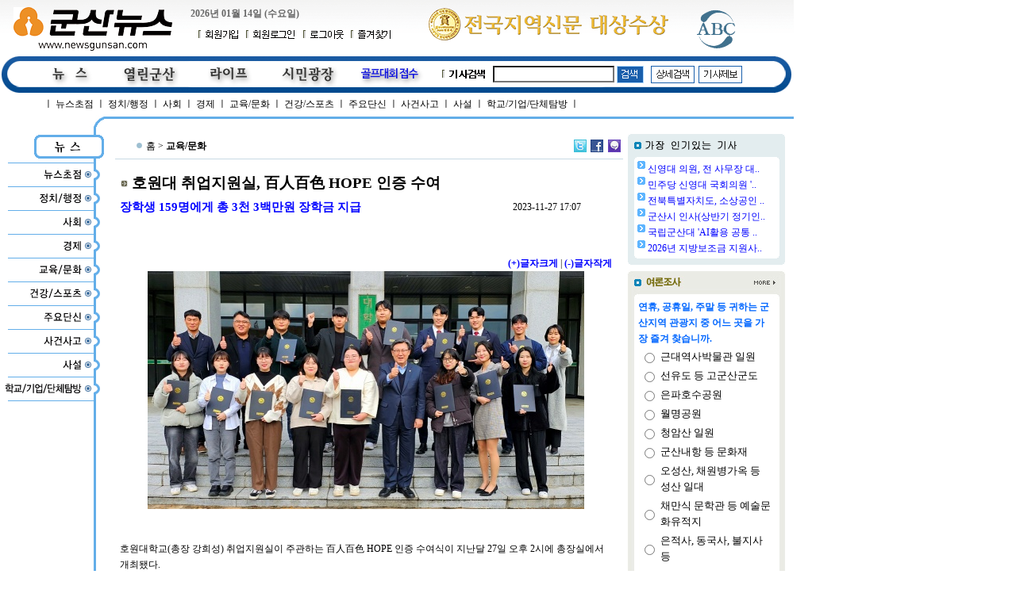

--- FILE ---
content_type: text/html
request_url: http://www.newsgunsan.com/ngnews/ngNewsView.php?code=NG5&pid=74693&sword=&ryear=&rmonth=&rday=&order=&PHPSESSID=c0e0f0778ae4c6ad5da04dc84df763a3
body_size: 11013
content:
<html>
<head>
<title>군산뉴스</title>
<meta http-equiv="content-type" content="text/html; charset=euc-kr" />
<meta name="keywords" content="군산뉴스" />
<meta name="title" content="호원대 취업지원실, 百人百色 HOPE 인증 수여" /> 
<meta name="description" content="장학생 159명에게 총 3천 3백만원 장학금 지급" /> 
<meta name="writer" content="군산뉴스" /> 
<meta name="generator" content="Namo WebEditor v5.0">
<title>호원대 취업지원실, 百人百色 HOPE 인증 수여</title>
<style>
<!--
td {font-size:9pt; LINE-HEIGHT:20px; font-family:"굴림";color:"#000000";}
a{ TEXT-DECORATION:none;color:"#0c3f79"}
a:visited{ TEXT-DECORATION:none;color:"#6C6C69"}
a:hover { TEXT-DECORATION:underline; color:"#CC6600"}
a.9bk {font-family:"굴림"; font-size:9pt; color:"#000"; text-decoration:none;}
a:visited.9bk {font-family:"굴림"; font-size:9pt; color:"#000"; text-decoration:none;}
a.9{ TEXT-DECORATION:none;color:"#000000"}
a:visited.9{ TEXT-DECORATION:none;color:"#0000FF"}
a.9{ font-size:9pt;TEXT-DECORATION:none;color:"#0000FF"}
a:visited.9{ font-size:9pt;TEXT-DECORATION:none;color:"#0000FF"}
A.w{ font-family:굴림; font-size:9pt; text-decoration: none; color:#ffffff}
A:visited.w{ font-family:굴림; font-size:9pt; text-decoration: none; color:#ffffff}
A:hover.w {font-family:굴림; font-size:9pt; text-decoration: none; color:#ffffff}
-->
</style>
</head>

<body bgcolor="white" text="black" link="blue" vlink="purple" alink="red" leftmargin="0" marginwidth="0" topmargin="0" marginheight="0"><script language="JavaScript">
<!--
function na_restore_img_src(name, nsdoc)
{
  var img = eval((navigator.appName.indexOf('Netscape', 0) != -1) ? nsdoc+'.'+name : 'document.all.'+name);
  if (name == '')
    return;
  if (img && img.altsrc) {
    img.src    = img.altsrc;
    img.altsrc = null;
  } 
}

function na_preload_img()
{ 
  var img_list = na_preload_img.arguments;
  if (document.preloadlist == null) 
    document.preloadlist = new Array();
  var top = document.preloadlist.length;
  for (var i=0; i < img_list.length-1; i++) {
    document.preloadlist[top+i] = new Image;
    document.preloadlist[top+i].src = img_list[i+1];
  } 
}

function na_change_img_src(name, nsdoc, rpath, preload)
{ 
  var img = eval((navigator.appName.indexOf('Netscape', 0) != -1) ? nsdoc+'.'+name : 'document.all.'+name);
  if (name == '')
    return;
  if (img) {
    img.altsrc = img.src;
    img.src    = rpath;
  } 
}

function na_hide_layer(lname)
{
  if(document.getElementById) {
    document.getElementById(lname).style.visibility = 'hidden';
  } else if(document.layers) {
    document.layers[lname].visibility = 'hide'   
  } else if(document.all)
    document.all(lname).style.visibility = 'hidden' 
}

function na_show_layer(lname)
{
  if (na_show_layer.arguments.length <= 1) { // don't delete, backword compatibility
    if(document.getElementById) {
      document.getElementById(lname).style.visibility = 'visible';
    } else if(document.layers) {
      document.layers[lname].visibility = 'show'   
    } else if(document.all)
      document.all(lname).style.visibility = 'visible' 
  } else {
    if(document.getElementById) {
      document.getElementById(lname).style.visibility = 'hidden';
    } else if(document.layers) {
      document.layers[lname].visibility = 'hide'   
    } else if(document.all)
      document.all(lname).style.visibility = 'hidden' 
  }
}

// -->
</script>


<table border="0" cellpadding="0" cellspacing="0" width="1000">
    <tr>
        <td width="1000" valign="top" background="../img/topbg3.gif">
            <table border="0" cellpadding="0" cellspacing="0" width="1000">
                <tr>
                    <td width="230" height="70" valign="top">
                        <a href="../index.htm?PHPSESSID=c0e0f0778ae4c6ad5da04dc84df763a3"><img src="../img/link.gif" width="230" height="65" border="0"></a>
                    </td>
                    <td width="270" height="70" valign="middle">
                        <div align="right">
                            <table border="0" cellpadding="0" cellspacing="0" width="260">
                                <tr><td width="260"><p align="left"><b><font color="#666666">2026년 01월 14일 (수요일)</font></b>
                                    </td>
                                    <td></td>
                                </tr>
                                <tr>
									<td width="260" align="right"><a href="../nglogin/nglogin_agree.php?PHPSESSID=c0e0f0778ae4c6ad5da04dc84df763a3"><img src="../img/toptt1.gif" width="60" height="35" border="0"></a><a href="../nglogin/nglogin_login.php?PHPSESSID=c0e0f0778ae4c6ad5da04dc84df763a3"><img src="../img/toptt2.gif" width="72" height="35" border="0"></a><a href="../nglogin/nglogin_logout.php?PHPSESSID=c0e0f0778ae4c6ad5da04dc84df763a3"><img src="../img/toptt5.gif" width="60" height="35" border="0"></a><a onclick="{window.external.AddFavorite('http://www.newsgunsan.com', '군산뉴스 :::')}"><img src="../img/toptt3.gif" width="60" height="35" border="0"></a></td>
                                </tr>
                            </table>
                        </div>
                    </td>
                    <td width="500" height="70" valign="top">
                            <table border="0" cellpadding="0" cellspacing="0" width="450">
                                <tr>
                                    <td width="450" height="5" colspan="2">
                                        
                                    </td>
                                </tr>
                                <tr>
                                <td width="346" height="50" align="center">

                                    <p align="right">                                        <img src="../img/100.png" border="0" width="316" height="50">
</p>
                                </td>
                                <td width="104" height="50" align="center">

                                    <p align="right">                                        <a href="http://www.kabc.or.kr/" target="_blank"><img src="../img/link.gif" width="100" height="50" border="0"></a>
</p>
                                </td>
                                </tr>
                            </table>
                    </td>
                </tr>
                <tr>
                    <td width="1000" colspan="3" height="9">
                        
                    </td>
                </tr>
                <tr>
                    <td width="1000" colspan="3" height="41" valign="top">
                        <table border="0" cellpadding="0" cellspacing="0" width="1000">
                            <tr>
                                <td width="555" align="right">
                                    <a href="/ngnews/ngNewsList.php?code=NG1&PHPSESSID=c0e0f0778ae4c6ad5da04dc84df763a3" OnMouseOut="na_restore_img_src('image1', 'document')" OnMouseOver="na_change_img_src('image1', 'document', '../img/topmenu20a.gif', true);na_show_layer('layer1');na_hide_layer('layer2');na_hide_layer('layer3');na_hide_layer('layer4');"><img src="../img/topmenu20.gif" width="100" height="30" border="0" name="image1"></a><a href="/ngboard/list.php?table=cul&PHPSESSID=c0e0f0778ae4c6ad5da04dc84df763a3" OnMouseOver="na_hide_layer('layer1');na_show_layer('layer2');na_hide_layer('layer3');na_hide_layer('layer4');"><img src="../img/topmenu21.gif" width="100" height="30" border="0" name="image2"></a><a href="../ngboard/list.php?table=life3&PHPSESSID=c0e0f0778ae4c6ad5da04dc84df763a3" OnMouseOut="na_restore_img_src('image3', 'document')" OnMouseOver="na_change_img_src('image3', 'document', '../img/topmenu22a.gif', true);na_hide_layer('layer1');na_hide_layer('layer2');na_show_layer('layer3');na_hide_layer('layer4');"><img src="../img/topmenu22.gif" width="100" height="30" border="0" name="image3"></a><a href="/yformC/yform_reg.php?PHPSESSID=c0e0f0778ae4c6ad5da04dc84df763a3" OnMouseOut="na_restore_img_src('image4', 'document')" OnMouseOver="na_change_img_src('image4', 'document', '../img/topmenu23a.gif', true);na_hide_layer('layer1');na_hide_layer('layer2');na_hide_layer('layer3');na_show_layer('layer4');"><img src="../img/topmenu23.gif" width="100" height="30" border="0" name="image4"></a><a href="../ngboard/list.php?table=golf&PHPSESSID=c0e0f0778ae4c6ad5da04dc84df763a3"><img src="../img/topmenu24.gif" width="100" height="30" border="0" name="image5"></a>
                                </td>
                                <td width="80"><img src="../img/topmenu25.gif" width="80" height="30" border="0"></td>
                                <td width="135">
								<table border="0" cellpadding="0" cellspacing="0" width="100%" align="center">
								<form name="searchform" method="get" action="/ngnews/ngNewsList.php"><input type="hidden" name="PHPSESSID" value="c0e0f0778ae4c6ad5da04dc84df763a3" />
								<input type="hidden" name="code" value="SC01"/>
									<tr>
										<td align="left"><input type="text" name="sword" maxlength="17" size="17" value="" style="color:rgb(22,53,79); background-color:white;"></td>
									</tr>
								</table>
								</td>
								<td width="230"><input type=image src="../img/topmenu26.gif?PHPSESSID=c0e0f0778ae4c6ad5da04dc84df763a3" width="46" height="30" border="0"><a href="/ngnews/ngNewsList.php?code=SC01&PHPSESSID=c0e0f0778ae4c6ad5da04dc84df763a3"><img src="../img/topmenu27.gif" width="60" height="30" border="0"></a><a href="/yformC/yform_reg.php?PHPSESSID=c0e0f0778ae4c6ad5da04dc84df763a3"><img src="../img/topmenu28.gif" width="60" height="30" border="0"></a></td>
                            </tr>
                        </table>
                    </td>
                </tr>
                <tr>
                    <td width="1000" colspan="3" height="25">
            <div id="layer1" style="width:824px; height:28px; position:absolute; left:55px; top:121px; z-index:1;">
                <span style="font-size:9pt;"><font color="black">ㅣ </font><a href="/ngnews/ngNewsList.php?code=NG1&PHPSESSID=c0e0f0778ae4c6ad5da04dc84df763a3"><font color="black">뉴스초점</font></a><font color="black"> 
                ㅣ </font><a href="/ngnews/ngNewsList.php?code=NG2&PHPSESSID=c0e0f0778ae4c6ad5da04dc84df763a3"><font color="black">정치/행정</font></a><font color="black"> 
                ㅣ </font><a href="/ngnews/ngNewsList.php?code=NG3&PHPSESSID=c0e0f0778ae4c6ad5da04dc84df763a3"><font color="black">사회</font></a><font color="black"> 
                ㅣ </font><a href="/ngnews/ngNewsList.php?code=NG4&PHPSESSID=c0e0f0778ae4c6ad5da04dc84df763a3"><font color="black">경제</font></a><font color="black"> 
                ㅣ </font><a href="/ngnews/ngNewsList.php?code=NG5&PHPSESSID=c0e0f0778ae4c6ad5da04dc84df763a3"><font color="black">교육/문화</font></a><font color="black"> 
                ㅣ </font><a href="/ngnews/ngNewsList.php?code=NG7&PHPSESSID=c0e0f0778ae4c6ad5da04dc84df763a3"><font color="black">건강/스포츠</font></a><font color="black"> 
                ㅣ </font><a href="/ngnews/danshin.htm?PHPSESSID=c0e0f0778ae4c6ad5da04dc84df763a3"><font color="black">주요단신</font></a><font color="black"> 
                ㅣ </font><a href="/ngnews/ngNewsList.php?code=NG9&PHPSESSID=c0e0f0778ae4c6ad5da04dc84df763a3"><font color="black">사건사고</font></a>  ㅣ <a href="../ngboard/list.php?table=sasul&PHPSESSID=c0e0f0778ae4c6ad5da04dc84df763a3"><font color="black">사설</font></a>
                ㅣ <a href="../ngboard/list.php?table=school&PHPSESSID=c0e0f0778ae4c6ad5da04dc84df763a3"><font color="black">학교/기업/단체탐방</font></a><font color="black"> 
                ㅣ</font></span>
            </div>
            <div id="layer2" style="width:701px; height:21px; position:absolute; left:68px; top:121px; z-index:1; visibility:hidden;">
                <span style="font-size:9pt;"><font color="black">&nbsp;l 
                </font><a href="/ngboard/list.php?table=cul&PHPSESSID=c0e0f0778ae4c6ad5da04dc84df763a3"><font color="black">열린광장</font></a><font color="black">ㅣ </font><a href="/ngboard/list.php?table=life&PHPSESSID=c0e0f0778ae4c6ad5da04dc84df763a3">오늘의 포토</a><font color="black"> 
                ㅣ </font><a href="/ngboard/list.php?table=life1&PHPSESSID=c0e0f0778ae4c6ad5da04dc84df763a3"><font color="black">군산사람들</font></a><font color="black">&nbsp;ㅣ </font><a href="../ngboard/list.php?table=cul1&PHPSESSID=c0e0f0778ae4c6ad5da04dc84df763a3">칼럼&amp;기고</a> l &nbsp;<a href="/ngboard/list.php?table=life2&PHPSESSID=c0e0f0778ae4c6ad5da04dc84df763a3"><font color="black">업소탐방&nbsp;</font></a><font color="black">ㅣ</font><a href="../ngboard/list.php?table=old&PHPSESSID=c0e0f0778ae4c6ad5da04dc84df763a3"><font color="black">군산고유지명</font></a><font color="black">ㅣ</font><a href="../ngboard/list.php?table=story&PHPSESSID=c0e0f0778ae4c6ad5da04dc84df763a3">세상사는 이야기</a> 
                l</span>
            </div>
            <div id="layer3" style="width:376px; height:21px; position:absolute; left:246px; top:121px; z-index:1; visibility:hidden;">
                <span style="font-size:9pt;"><a href="/ngboard/list.php?table=life3&PHPSESSID=c0e0f0778ae4c6ad5da04dc84df763a3"><font color="black">l 
                            생활속지혜</font></a><font color="black">ㅣ</font><a href="/ngboard/list.php?table=life4&PHPSESSID=c0e0f0778ae4c6ad5da04dc84df763a3"><font color="black">컴퓨터상식</font></a><font color="black"> 
                ㅣ</font></span>
            </div>
            <div id="layer4" style="width:644px; height:21px; position:absolute; left:191px; top:121px; z-index:1; visibility:hidden;"><span style="font-size:9pt;"><font color="black">&nbsp;ㅣ </font><a href="/ngboard/list.php?table=free1&PHPSESSID=c0e0f0778ae4c6ad5da04dc84df763a3"><font color="black">정책토론</font></a><font color="black">&nbsp;ㅣ <a href="/yformC/yform_reg.php?PHPSESSID=c0e0f0778ae4c6ad5da04dc84df763a3"><font color="black">기사제보</font></a><font color="black"> 
                ㅣ </font><a href="/ngboard/list.php?table=police2&PHPSESSID=c0e0f0778ae4c6ad5da04dc84df763a3"><font color="black">디카세상</font></a><font color="black">&nbsp;ㅣ </font><a href="/ngpoll/poll_list.php?PHPSESSID=c0e0f0778ae4c6ad5da04dc84df763a3"><font color="black">여론조사</font></a><font color="black"> ㅣ</font><a href="/ngboard/list.php?table=free4&PHPSESSID=c0e0f0778ae4c6ad5da04dc84df763a3"><font color="black">관리자에게</font></a><font color="black">&nbsp;l </font></font>
            </div>                    </td></form>
                </tr>
            </table>
        </td>
    </tr>
</table>
<table border="0" cellpadding="0" cellspacing="0" width="1000">
    <tr>
        <td width="1000">
            <p><img src="../img/mainbg1.gif" width="1000" height="22" border="0"></p>
        </td>
    </tr>
</table>
<table border="0" cellpadding="0" cellspacing="0" width="1000">
    <tr>
        <td width="140" background="../img/mainbg2.gif" valign="top">
<table border="0" cellpadding="0" cellspacing="0" width="140">
    <tr>
        <td width="140">
            <p><img src="../img/lefttop1.gif" width="140" height="39" border="0"></p>
        </td>
    </tr>
    <tr>
        <td width="140">
            <p><a href="/ngnews/ngNewsList.php?code=NG1&PHPSESSID=c0e0f0778ae4c6ad5da04dc84df763a3"><img src="../img/leftmenu1.gif" width="140" height="30" border="0"></a></p>
        </td>
    </tr>
    <tr>
        <td width="140">
            <p><a href="/ngnews/ngNewsList.php?code=NG2&PHPSESSID=c0e0f0778ae4c6ad5da04dc84df763a3"><img src="../img/leftmenu2.gif" width="140" height="30" border="0"></a></p>
        </td>
    </tr>
    <tr>
        <td width="140">
            <p><a href="../ngnews/ngNewsList.php?code=NG3&PHPSESSID=c0e0f0778ae4c6ad5da04dc84df763a3"><img src="../img/leftmenu3.gif" width="140" height="30" border="0"></a></p>
        </td>
    </tr>
    <tr>
        <td width="140">
            <p><a href="/ngnews/ngNewsList.php?code=NG4&PHPSESSID=c0e0f0778ae4c6ad5da04dc84df763a3"><img src="../img/leftmenu4.gif" width="140" height="30" border="0"></a></p>
        </td>
    </tr>
    <tr>
        <td width="140">
            <p><a href="/ngnews/ngNewsList.php?code=NG5&PHPSESSID=c0e0f0778ae4c6ad5da04dc84df763a3"><img src="../img/leftmenu5.gif" width="140" height="30" border="0"></a></p>
        </td>
    </tr>
    <tr>
        <td width="140">
            <p><a href="/ngnews/ngNewsList.php?code=NG7&PHPSESSID=c0e0f0778ae4c6ad5da04dc84df763a3"><img src="../img/leftmenu7.gif" width="140" height="30" border="0"></a></p>
        </td>
    </tr>
    <tr>
        <td width="140">
            <p><a href="/ngnews/danshin.htm?PHPSESSID=c0e0f0778ae4c6ad5da04dc84df763a3"><img src="../img/leftmenu8.gif" width="140" height="30" border="0"></a></p>
        </td>
    </tr>
    <tr>
        <td width="140">
            <p><a href="/ngnews/ngNewsList.php?code=NG9&PHPSESSID=c0e0f0778ae4c6ad5da04dc84df763a3"><img src="../img/leftmenu44.gif" width="140" height="30" border="0"></a></p>
        </td>
    </tr>
    <tr>
        <td width="140">
            <p><a href="../ngboard/list.php?table=sasul&PHPSESSID=c0e0f0778ae4c6ad5da04dc84df763a3"><img src="../img/leftmenu1004.gif" width="140" height="30" border="0"></a></p>
        </td>
    </tr>
    <tr>
        <td width="140">
            <p><a href="../ngboard/list.php?table=school&PHPSESSID=c0e0f0778ae4c6ad5da04dc84df763a3"><img src="../img/leftmenu45.gif" width="140" height="30" border="0"></a></p>
        </td>
    </tr>
    <tr>
        <td width="140">
            <p>&nbsp;</p>
        </td>
    </tr>
    <tr>
        <td width="140">
<p>&nbsp;</p>        </td>
    </tr>
</table>

        </td>
        <td width="650" valign="top" align="center"><script language="javascript">
<!--
function EditCheck( type )
{
	p=document.yform;
	
	if( p.pass.value=="" ){
		alert('비밀번호를 입력하십시오.');
		p.pass.focus();
	}else{
		if( type=="del" )				p.action="yform_delete.php";
		else if( type=="edit" )			p.action="yform_edit.php";

		yform.submit();
	}

}
function NPrint( pid ){
	var url="print.php?pid=" + pid;
	var pwin=window.open( url, 'epop', 'width=680,height=700,scrollbars=yes,resizable=yes' );
	pwin.focus();
}
function NMail( pid ){
	var url="mail.php?pid=" + pid;
	var pwin=window.open( url, 'email', 'width=340,height=250,scrollbars=yes,resizable=yes' );
	pwin.focus();
}

/* SNS 달기 */ 
function snsLinker(idx){ 
var url=""; 
var title=document.getElementById("gisatitle").innerText; 
var link=document.location; 
var nm;

if(idx=="0"){
//	url="http://www.facebook.com/sharer.php?u="+encodeURIComponent(link)+"&t="+encodeURIComponent(title);

	nm="facebook";

	var str=document.getElementById("gisatitle").innerText;
	var enstr=encodeURIComponent(str);

	url = document.URL + '&source=http://www.facebook.com';
	url = encodeURIComponent(url);

	var strpath="http://www.facebook.com/sharer.php?u="+url+"&t="+enstr;

	window.open(strpath, 'Facebook', 'width=680, height=524 ,scrollbars=no, resizable=no');

}else if(idx=="1"){
	var a=document.URL;

	var uurl;
//	url="http://twitter.com/home?status="+encodeURIComponent(title)+" : "+encodeURIComponent(link);
	nm="twitter";

	url=encodeURIComponent(link);
	var enstr=encodeURIComponent(title);

	var strpath = 'http://twitter.com/home?status='+enstr+' : '+url;
  window.open(strpath, 'twitter');
}else if(idx=="2"){
	var str;
	var strTitle;
	var endpos;
	if(document.all){
		str=document.getElementById("gisatitle").innerText;
	}else{
		var tmp=document.getElementById('gisatitle').textContent;
		str=getTitleForFX(tmp);
	}

	endpos=str.indexOf("<script");

	if (endpos==-1){
		strTitle=str;
	}else{
		strTitle=str.substring(0, endpos);
	}

	strTitle=strTitle.replace(/\"/g,'\\\"');    // " --> \" 로 대체

	var enstr=encodeURIComponent(strTitle);


	var naveraddr='http://me2day.net/posts/new';

	url=naveraddr+'?new_post[body]="'+enstr+'":'+encodeURIComponent(document.URL+'&source=http://www.me2day.net')+'&new_post[tags]='+encodeURIComponent("군산뉴스");
	nm="me2day";

  window.open(url);
}
}

//실명인증-행안부-선관위
function rnchk(){
var form=document.rnchkform;
form.target="mogha_rnchk";
form.action="https://rcen.egov.go.kr/rnchk/servlets/rnchk/chkRNMain";
form.submit();
form.target="_self";
}
//-->
</script>

<table border="0" cellpadding="0" cellspacing="0" width="640">
                <tr>
                    <td width="640" height="34" valign="middle" background="../image/titlebg.gif">
                       <table border="0" cellpadding="0" cellspacing="0" width="640">
                            <tr>
                                <td width="26"><p>&nbsp;</p></td>
                                <td width="550"><p><font face="굴림체"><img src="../image/icon.gif" width="10" height="10" border="0"> 홈 &gt; </font><b><font face="굴림체">교육/문화</font></b></p></td>
                                <td width="19" align="center"><img src="../image/sns1.gif" width="16" height="16" border="0" onclick="snsLinker(1);return false;" style="cursor:pointer;" title="트위터"/></td>
                                <td width="23" align="center"><img src="../image/sns2.gif" width="16" height="16" border="0" onclick="snsLinker(0);return false;" style="cursor:pointer;" title="페이스북"/></td>
                                <td width="22" align="center"><img src="../image/sns3.gif" width="16" height="16" border="0" onclick="snsLinker(2);return false;" style="cursor:pointer;" title="미2데이"/></td>
                            </tr>
                        </table>
                    </td>
                </tr>
                <tr>
                    <td width="640"><p>&nbsp;</p></td>
                </tr>
                <tr>
                    <td width="640" valign="top">
                        <table align="center" border="0" cellpadding="0" cellspacing="0" width="620">
                            <tr>
                                <td width="620">
                                                <table border="0" cellpadding="0" cellspacing="0" width="620">
                                                    <tr>
                                                        <td width="620" valign="top" height="30"><p><b><span style="font-size:12pt;"><font color="#CC3333"><img src="../image/icon2.gif" width="11" height="11" border="0"> </font></span><span style="font-size:14pt;"><font color="black" face="굴림체" id="gisatitle">호원대 취업지원실, 百人百色 HOPE 인증 수여</font></span></b></p></td>
                                                    </tr>
	<tr>
		<td width="620" valign="middle">
		<table border="0" cellpadding="0" cellspacing="0" width="620">
			<tr>
				<td width="457" height="20"><b><font color="blue" face="굴림체"><span style="font-size:11pt;">장학생 159명에게 총 3천 3백만원 장학금 지급</span></font></b><font color="blue" face="굴림체">&nbsp;</font></td>
				<td width="163" height="20" align="center"><FONT class=match>2023-11-27 17:07</FONT></td>
			</tr>
		</table>
		</td>
	</tr>
<script>
var fontSize=10;
var lineHeight=17;
function fontPlus() { 
	if (fontSize < 17) {
		fontSize=fontSize + 1; 
		setFaceSize(); 
	} 
}

function fontMinus() { 
	if (fontSize >= 9) {
		fontSize=fontSize - 1; 
		setFaceSize(); 
	} 
}

function setFaceSize() {
	lineHeight=fontSize+Math.round(1.1*fontSize);
	
	obj=document.getElementById("font");
	obj.style.fontSize=fontSize+"pt";
	obj.style.lineHeight=lineHeight+"px"
}
</script>
	<tr><td height="50"></td></tr>
	<tr>
		<td align="right"><a href="javascript:fontPlus()"><b>(+)글자크게</b></a> | <a href="javascript:fontMinus()"><b>(-)글자작게</b></a></td>
	</tr>
	<tr>
		<td width="620" valign="top"><div id=content><p id="content"><font face="굴림체"><span style="font-size:11pt;"></span></font><span id="font" style="font-size:16px;line-height:150%;font-family:Verdana;"><P><div style='margin-bottom:20px;text-align:center;'><a href='/news_img/img3/Fnp3-2531701072655.jpg?PHPSESSID=c0e0f0778ae4c6ad5da04dc84df763a3' target=_blank><img src='/news_img/img3/Fnp3-2531701072655.jpg' border=0></a><br><span style=font-size:9pt;><font color=blue></font></span></div><BR>호원대학교(총장&nbsp;강희성)&nbsp;취업지원실이 주관하는 百人百色&nbsp;HOPE 인증 수여식이 지난달 27일 오후 2시에 총장실에서 개최됐다.</P>
<P>百人百色&nbsp;HOPE는 현대사회가&nbsp;요구하는&nbsp;경쟁력&nbsp;있는&nbsp;인재&nbsp;양성과&nbsp;건실한&nbsp;전문인&nbsp;육성을&nbsp;위해 학생들의&nbsp;교내·외 취업역량과 경력개발 활동과&nbsp;참여&nbsp;실적에&nbsp;대한&nbsp;성과에&nbsp;따라&nbsp;인증서와&nbsp;장학금을&nbsp;지급하는&nbsp;제도이다.2023년 2학기 인증식에서는 百人百色 HOPE 장학생 159명에게 총 3300만원의 장학금이 지급됐다. </P>
<P>이 가운데 상위 10%에 해당하는 이○영(항공관광학과 4학년) 등 15명에게는 별도로 300만원의 장학금과 함께 ‘HOWON 인증서’가 수여됐다.</P>
<P>최고 득점자인 4학년 이○영 학생은 “百人百色&nbsp;HOPE HOWON 인증서”로 4년간의 노력으로 쌓아 받은 상을 통해 학교를 졸업하고 사회에서 나아가는 데 큰 도움이 됐다“며 HOPE 프로그램을 통해 쌓아온 다양한 경력개발 활동은 조기 취업을 준비 할 수 있는 발판이 되었다. 다양한 프로그램으로 취업준비에 도움을 주신 취업지원실 선생님들께도 감사한 마음이다.“며 소감을 밝혔다.</P>
<P>김영문&nbsp;취업지원실장(사회복지경영학과 교수)은&nbsp;"百人百色&nbsp;HOPE는&nbsp;우리&nbsp;대학의&nbsp;취업&nbsp;특성화&nbsp;프로그램으로&nbsp;학생들에게 취업역량개발에 도움을 주며 취업 준비를 위한 발판의 역할을 하고 있다. 추후 장학제도 개선을 통해&nbsp;장학 대상을 확대하고,&nbsp;적극적인 홍보로 많은 학생들의 참여를 유도하겠다"며 앞으로의&nbsp;운영&nbsp;계획을&nbsp;밝혔다.</P>
<P>한편, 호원대는 다양한 전문적인 교육과 다양한 비교과 프로그램 운영의 성과로 2022년 공시취업률 기준 72.6%의 취업률을 기록해 전국 4년제 대학 평균 취업률보다 8.5%의 높은 취업률을 기록했다.&nbsp; </P></span><BR></div></td>
	</tr>
	<tr>
		<td width="620" valign="top" align="center">
</td>
                            </tr>
                            <tr>
                                                        <td width="620" valign="top" align="center"><p align="left"><BR><span id="font" style="font-size:16px;line-height:150%;font-family:Verdana;">김석주  기자 ( ju-stone@hanmail.net)</span></p></td>
                            </tr>
</table>
                                </td>
                            </tr>
                            <tr>
                                <td width="620">
<font face="굴림체">
				</td>
			</tr>
			<tr>
				<td>
				<table border="0" cellpadding="0" cellspacing="0" align="center">
					<tr>
						<td>
												</td>
					</tr>
				</table>
				</td>
			</tr>
			<tr>
				<td width="620" height="25" background="../image/line.gif"><p>&nbsp;</p></td>
			</tr>
			<tr>
				<td width="620" height="43"><p align="center"><img src="../image/button1.gif" width="150" height="50" border="0" onClick="NPrint('74693');" style='cursor:pointer'><img src="../image/button2.gif" width="150" height="50" border="0" onClick="NMail('74693');" style='cursor:pointer'></p></td>
			</tr>

			<tr>
				<td width="620">
				<table align="center" border="0" cellpadding="0" cellspacing="0" width="600">
					<tr>
						<td width="600"><p><img src="../image/guest1.gif" width="600" height="35" border="0"></p></td>
					</tr>
					<tr>
						<td width="600" background="../image/guest2.gif">
						<table align="center" border="0" cellpadding="0" cellspacing="0" width="100%">
							<tr>
								<td align="center">
								<table align="center" border="0" cellpadding="0" cellspacing="0" width="570">
								<form name="form1" action="ynews_comment.php" method="post" onSubmit="return chkwrite();"><input type="hidden" name="PHPSESSID" value="c0e0f0778ae4c6ad5da04dc84df763a3" />
								<input type="hidden" name="comment_pid" value="74693">
								<input type="hidden" name="comment_code" value="NG5">

								<input type="hidden" name="nameChk_xor" id="nameChk_xor"/>

<!-- 스팸 시작 -->
									<tr>
										<td width="570" colspan="2">
										<table border="0" cellpadding="0" cellspacing="0" width="100%" align="center">
											<tr>
												<td align="left"><script type="text/javascript">
//<![CDATA[
// Window Open
function n(t){
	window.open(t.href);
	return false;
}
// AJAX Start
function getHTTPObject(){
	var xhr=false;
	if( window.XMLHttpRequest ){ xhr=new XMLHttpRequest (); }
	else if( window.ActiveXObject ){
		try{ xhr=new ActiveXObject( "Msxml2.XMLHTTP" ); }
		catch(e){
			try{ xhr=new ActiveXObject( "Microsoft.XMLHTTP" ); }
			catch(e){ xhr=false; }
		}
	}
	return xhr;
}
function grabFile(file,func){
	var req=getHTTPObject ();
	if(req){
		req.onreadystatechange=function(){ eval(func+"(req)"); };
		req.open("GET",file,true);
		req.send(null);
	}
}
function axOk(req){
	if(req.readyState==4&&(req.status==200||req.status==304)){
		return true;
	}else{
		return false;
	}
}
// 설정에 따라 스팸방지이미지 변경
	function changeImgConfig() {
		var img_size = "S";
		var img_distortion = "";
		var qKind = "all";
		var cfg = img_size[0]!="0" ? "&cfg=zsfCfg_"+img_size + img_distortion + qKind : "";
		document.getElementById("zsfImg").src="zmSpamFree/zmSpamFree.php?re"+cfg+"&zsfimg="+new Date().getTime();
	}
	// AJAX를 이용한 스팸방지코드 검증
	function checkZsfCode(obj) {
		var zsfCode = _trim(obj.value);
		if ( zsfCode.length > 0 ) {
		grabFile ( "zmSpamFree/zmSpamFree.php?zsfCode="+zsfCode, "resultZsfCode" );
		}
	}
	function resultZsfCode(req) {
		if ( axOk(req) ) {
			var ret = req.responseText*1;
			document.getElementById("zsfCodeResult").value = ret;
			if ( !ret ) { changeImgConfig(); }
		}
	}
function chkZsf(zsfObj){
	zsfV=zsfObj.value;
	if(zsfV.length>0){
		grabFile ( "zmSpamFree/zmSpamFree.php?zsfCode="+zsfV, 'rsltZsf' );
	}else{
		document.getElementById("rslt").innerHTML='스팸방지코드를 입력하시면 결과를 표시합니다.';
		document.getElementById("rslt").className="r";
		document.getElementById('zsfCode').focus();
	}
}
function rsltZsf(req){
	if(axOk(req)){
		zsfV=document.getElementById('zsfCode').value;
		rsltTxt="틀렸";
		rsltCls="0";
		if(req.responseText*1==true){
			rsltTxt="맞았";
			rsltCls="1";
			document.form1.zsfCodeResult.value="2";
		}else{
			document.getElementById('zsfCode').value='';
			document.getElementById('zsfImg').src='zmSpamFree/zmSpamFree.php?re&zsfimg='+new Date().getTime();
		}
		document.getElementById("rslt").innerHTML="스팸방지코드 입력값이 "+rsltTxt+"습니다.(값: '"+zsfV+"')";
		document.getElementById("rslt").className="r"+rsltCls;
		//document.getElementById('zsfCode').focus();
	}
}
function chkk(){
	var zsfCode=document.form1.zsfCode;
	if(zsfCode.value==''){
		alert('스팸방지코드를 입력해 주세요.\r\n(스팸광고 방지를 위함)');
		zsfCode.focus();
		return false;
	}
	if(document.form1.zsfCodeResult.value*1<1){
		alert("스팸방지코드(Captcha Code)가 틀렸습니다. 다시 입력해 주세요.");
		changeImgConfig();
		document.form1.zsfCodeResult.value="";
		document.form1.zsfCodeResult.focus();
		return false;
	}
	if(!document.form1.sdf.value){
		alert("입력하세요.");
		document.form1.sdf.focus();
		return false;
	}
	if(!confirm("저장하실래요?")){
		return false;
	}
}
//window.onload = function() { changeImgConfig(); }
//]]>
</script>

<table>
	<tr>
		<td>이미지를 클릭하시면 다른 문제로 바뀝니다.<br><input name="zsfCode" id="zsfCode" type="text" onblur="chkZsf(this);" class=inputtext> <img id="zsfImg" src="zmSpamFree/zmSpamFree.php?re&amp;zsfimg='+new Date().getTime()" alt="여기를 클릭해 주세요." style="border: none; cursor: pointer" onclick="this.src='zmSpamFree/zmSpamFree.php?re&amp;zsfimg='+new Date().getTime()" align="absmiddle">&nbsp;<div id="rslt" class="r">스팸방지코드를 입력하시면 결과를 표시합니다.</div></td>
	</tr>
</table><input type="hidden" name="zsfCodeResult"></td>
												<td width="70" align="right">&nbsp;</td>
											</tr>
										</table>
										</td>
									</tr>
<!-- 스팸 끝 -->

									<tr>
										<td width="570" height="30" colspan="2"><p><B>이름</B> <input type="text" name="name" value="" maxlength="10" size="10">&nbsp;<B>비밀번호</B> <input type="password" name="pass" maxlength="10" size="10"></p></td>
									</tr>
									<tr>
										<td width="516"><p><textarea name="contents" rows="3" cols="70"></textarea></p></td>
										<td width="54" valign="bottom"><p><input type="image" src="../image/submit1.gif?PHPSESSID=c0e0f0778ae4c6ad5da04dc84df763a3" width="50" height="50"></p></td>
									</tr>
								<input type="hidden" name="mtcode" value="NG5951701072655">
								</form>
								</table>
								</td>
							</tr>



							<tr>
								<td width="570"><p>&nbsp;</p></td>
							</tr>
							<tr>
								<td width="570" align="center">
								<table align="center" border="0" cellpadding="0" cellspacing="0" width="570">
									<tr>
										<td width="570" height="10"></td>
									</tr>
<script>
function goCommDel(pid,Apid,Acode){
	var url="/ngnews/ynews_comment_del.php?pid="+pid+"&Apid="+Apid+"&Acode="+Acode;
	var wname=window.open( url, "ppass", "width=250,height=130,scrolling=yes,resizable=yes" );
	wname.focus();
}
</script>
									<tr>
										<td width="570" height="10"></td>
									</tr>
								</table>
								</td>
							</tr>
						</table>
						</form>
						</td>
					</tr>
					<tr>
						<td width="600"><p><img src="../image/guest3.gif" width="600" height="9" border="0"></p></td>
					</tr>
				</table>
				</td>
			</tr>
			<tr>
				<td width="620"><p>&nbsp;</p></td>
			</tr>
			<tr>
				<td width="620">
				<table align="center" border="0" cellpadding="0" cellspacing="0" width="600">
					<tr>
						<td width="600" height="2" bgcolor="#a29b8e"></td>
					</tr>
					<tr>
						<td width="600" bgcolor="#F2F1EF" height="5"><p align="center"></p></td>
					</tr>
					<tr>
						<td width="600" height="2"></td>
					</tr>
					<tr>
						<td width="600" height="2" bgcolor="#F6F6F6"></td>
					</tr>
					<tr>
						<td width="600"><p>&nbsp;</p></td>
					</tr>
				</table>
				</td>
			</tr>
		</table>
		</td>
	</tr>
</table>
<form name="form_chk" method="post"><input type="hidden" name="PHPSESSID" value="c0e0f0778ae4c6ad5da04dc84df763a3" />
<input type="hidden" name="m" value="checkplusSerivce">						<!-- 필수 데이타로, 누락하시면 안됩니다. -->
<input type="hidden" name="EncodeData" value="AgAFQUQ2ODH7iq7jnDR1L/MERXDTmlMoc7hQR8sf9zHedRegvrrcs5zIjRss9SroIGP5voRIy9K2lNkgwNTDykYxVFi163c2v2eXJUqDfVuhh+sbtx3xlLHd9weM71sDnSAON8PvFAA/ncVdtKq/PfFCdPpewjp/fWdiWr7hKPtUrE/h9HbpU9jF3rZ0OTZCWgdr7Qzz6ChRQjuqyzs1y6/aZXlgP3eSUr43HQLLdk4krGvdk40qqIM3lfIIWZGC1PJRM2zaU+stlPaxgjfvKpvJmf7o6RcMZ9R6BFfC5M9ul3sHDkWGENcGyGA8aipEIUZ9j9PW4FDruFTRRqzPFAaQZ36dc5igyFEtUBkDh3JJ99Dj7KTZRR4aL/Ewf8VbhYebvIL7saArvNmcOw6PooMDMWqs9CUMujZsw4D/OUIkF6WFrC+fRGDbBxo8mpNrWuvxIcYt5GfFtJh4b3FUsvB+7GYd5c8Pney6oi/m9MiFiCLlmowfcg==">		<!-- 위에서 업체정보를 암호화 한 데이타입니다. -->
<input type="hidden" name="param_r1" value="">
<input type="hidden" name="param_r2" value="">
<input type="hidden" name="param_r3" value="">
</form>
<script language="javascript">
<!--
//댓글달기
function chkwrite(){
	var form=document.form1;
	if(form.zsfCodeResult.value!="2"){
		alert('스팸방지코드를 입력하세요.');
		return false;
	}
	if(!form.name.value){
		alert('이름이 비어있습니다.');
		form.name.value="";
		form.name.focus();
		return false;
	}
	if(!form.pass.value){
		alert('비밀번호가 비어있습니다.');
		form.pass.value="";
		form.pass.focus();
		return false;
	}
	//contents
	if(!form.contents.value){
		alert('내용이 비어있습니다.');
		form.contents.focus();
		return false;
	}
}

window.name ="Parent_window";
function fnPopup(){
	window.open('', 'popupChk', 'width=500, height=550, top=100, left=100, fullscreen=no, menubar=no, status=no, toolbar=no, titlebar=yes, location=no, scrollbar=no');
	document.form_chk.action = "https://nice.checkplus.co.kr/CheckPlusSafeModel/checkplus.cb";
	document.form_chk.target = "popupChk";
	document.form_chk.submit();
}
//-->
</script>

<form name="rnchkform"><input type="hidden" name="PHPSESSID" value="c0e0f0778ae4c6ad5da04dc84df763a3" />
<input type="hidden" name="mogahaCODE" value="201421"/>
<input type="hidden" name="mogahaRPGB" value="S"/>
<input type="hidden" name="mogahaPMGB" value="I"/>
</form></td>
        <td width="200" valign="top"><table border="0" cellpadding="0" cellspacing="0" width="200" align="center" valign="top">
	<tr>
		<td width="200" height="172" valign="top">
		<div style="width:200px;height:172px;background-image:url('../img/click.gif');background-repeat:no-repeat;">
			<div style="padding-top:36px;">
				<div style="margin-left:13px;">
	<div>
		<div style="float:left;width:10px;"><img src="../image/icon3.gif" width="10" height="10" border="0" align="absmiddle"></div>
		<div style="float:left;width:177px;"><div style="margin-left:3px;"><a href="/ngnews/ngNewsView.php?code=NG2&pid=86758&PHPSESSID=c0e0f0778ae4c6ad5da04dc84df763a3">신영대 의원, 전 사무장 대..</a></div></div>
	</div>
	<div>
		<div style="float:left;width:10px;"><img src="../image/icon3.gif" width="10" height="10" border="0" align="absmiddle"></div>
		<div style="float:left;width:177px;"><div style="margin-left:3px;"><a href="/ngnews/ngNewsView.php?code=NG2&pid=86769&PHPSESSID=c0e0f0778ae4c6ad5da04dc84df763a3">민주당 신영대 국회의원 '..</a></div></div>
	</div>
	<div>
		<div style="float:left;width:10px;"><img src="../image/icon3.gif" width="10" height="10" border="0" align="absmiddle"></div>
		<div style="float:left;width:177px;"><div style="margin-left:3px;"><a href="/ngnews/ngNewsView.php?code=NG2&pid=86755&PHPSESSID=c0e0f0778ae4c6ad5da04dc84df763a3">전북특별자치도, 소상공인 ..</a></div></div>
	</div>
	<div>
		<div style="float:left;width:10px;"><img src="../image/icon3.gif" width="10" height="10" border="0" align="absmiddle"></div>
		<div style="float:left;width:177px;"><div style="margin-left:3px;"><a href="/ngnews/ngNewsView.php?code=NG2&pid=86794&PHPSESSID=c0e0f0778ae4c6ad5da04dc84df763a3">군산시 인사(상반기 정기인..</a></div></div>
	</div>
	<div>
		<div style="float:left;width:10px;"><img src="../image/icon3.gif" width="10" height="10" border="0" align="absmiddle"></div>
		<div style="float:left;width:177px;"><div style="margin-left:3px;"><a href="/ngnews/ngNewsView.php?code=NG5&pid=86753&PHPSESSID=c0e0f0778ae4c6ad5da04dc84df763a3">국립군산대 'AI활용 공통 ..</a></div></div>
	</div>
	<div>
		<div style="float:left;width:10px;"><img src="../image/icon3.gif" width="10" height="10" border="0" align="absmiddle"></div>
		<div style="float:left;width:177px;"><div style="margin-left:3px;"><a href="/ngnews/ngNewsView.php?code=NG5&pid=86754&PHPSESSID=c0e0f0778ae4c6ad5da04dc84df763a3">2026년 지방보조금 지원사..</a></div></div>
	</div>
				</div>
			</div>
		</div>
		</td>
	</tr>
<!--
    <tr>
        <td width="200" height="172" valign="top" background="../img/click.gif">
            <table border="0" cellpadding="0" cellspacing="0" width="200">
                <tr>
                    <td width="200" height="36" colspan="2">
                        &nbsp;
                    </td>
                </tr>
                <tr>
                    <td width="13">
                        &nbsp;
                    </td>
                    <td width="187" valign="top">
	<div>
		<div style="float:left;width:10px;"><img src="../image/icon3.gif" width="10" height="10" border="0" align="absmiddle"></div>
		<div style="float:left;width:177px;"><div style="margin-left:3px;"><a href="/ngnews/ngNewsView.php?code=NG2&pid=86758&PHPSESSID=c0e0f0778ae4c6ad5da04dc84df763a3">신영대 의원, 전 사무장 대..</a></div></div>
	</div>
	<div>
		<div style="float:left;width:10px;"><img src="../image/icon3.gif" width="10" height="10" border="0" align="absmiddle"></div>
		<div style="float:left;width:177px;"><div style="margin-left:3px;"><a href="/ngnews/ngNewsView.php?code=NG2&pid=86769&PHPSESSID=c0e0f0778ae4c6ad5da04dc84df763a3">민주당 신영대 국회의원 '..</a></div></div>
	</div>
	<div>
		<div style="float:left;width:10px;"><img src="../image/icon3.gif" width="10" height="10" border="0" align="absmiddle"></div>
		<div style="float:left;width:177px;"><div style="margin-left:3px;"><a href="/ngnews/ngNewsView.php?code=NG2&pid=86755&PHPSESSID=c0e0f0778ae4c6ad5da04dc84df763a3">전북특별자치도, 소상공인 ..</a></div></div>
	</div>
	<div>
		<div style="float:left;width:10px;"><img src="../image/icon3.gif" width="10" height="10" border="0" align="absmiddle"></div>
		<div style="float:left;width:177px;"><div style="margin-left:3px;"><a href="/ngnews/ngNewsView.php?code=NG2&pid=86794&PHPSESSID=c0e0f0778ae4c6ad5da04dc84df763a3">군산시 인사(상반기 정기인..</a></div></div>
	</div>
	<div>
		<div style="float:left;width:10px;"><img src="../image/icon3.gif" width="10" height="10" border="0" align="absmiddle"></div>
		<div style="float:left;width:177px;"><div style="margin-left:3px;"><a href="/ngnews/ngNewsView.php?code=NG5&pid=86753&PHPSESSID=c0e0f0778ae4c6ad5da04dc84df763a3">국립군산대 'AI활용 공통 ..</a></div></div>
	</div>
	<div>
		<div style="float:left;width:10px;"><img src="../image/icon3.gif" width="10" height="10" border="0" align="absmiddle"></div>
		<div style="float:left;width:177px;"><div style="margin-left:3px;"><a href="/ngnews/ngNewsView.php?code=NG5&pid=86754&PHPSESSID=c0e0f0778ae4c6ad5da04dc84df763a3">2026년 지방보조금 지원사..</a></div></div>
	</div>
                    </td>
                </tr>
            </table>
        </td>
    </tr>
-->

    <tr>
        <td width="200">
            <a href="/ngpoll/poll_list.php?PHPSESSID=c0e0f0778ae4c6ad5da04dc84df763a3"><img src="../img/click1_1.gif" width="200" height="38" border="0"></a>
        </td>
    </tr>
    <tr>
        <td width="200" valign="top" background="../img/click1_2.gif">
            <table border="0" cellpadding="0" cellspacing="0" width="200">
                <tr>
                    <td width="13">
                        &nbsp;
                    </td>
                    <td width="171" valign="top">
                        <span style="font-size:9pt;"><script language="javascript">
<!--
   function checkit(form) {
      for(var i = 0; i < 10; i++) {
          if(form.q_hit[i].checked){
            return;
		  }
	  }
	  alert('항목을 선택하세요');
      return(false);
  }
//-->
</script>
<table align="center" cellpadding="0" cellspacing="0" width="170">
    <tr>
        <td>
            <table cellpadding="0" cellspacing="0" width="100%">
            <form method="post" action="/ngpoll/poll_ok.php?no=122" onSubmit="return checkit(this)"><input type="hidden" name="PHPSESSID" value="c0e0f0778ae4c6ad5da04dc84df763a3" />
         
		<tr>
                    <td width="170" height="25">
                        <p><b><font color="#0066FF"><span style="font-size:9pt;">연휴, 공휴일, 주말 등 귀하는 군산지역 관광지 중 어느 곳을 가장 즐겨 찾습니까.</span></font></b></p>
                    </td>
                </tr>
                
                <tr>
                    <td width="170" height="25">
                        <p>
                                <span style="font-size:9pt;"><table><tr>
<td width=10%  align=center><font size=2><input type="radio" name="q_hit" value=1></font></td>
<td width=90% ><font style='font-size:10pt'>근대역사박물관 일원</font></td>
</tr>
<tr>
<td width=10%  align=center><font size=2><input type="radio" name="q_hit" value=2></font></td>
<td width=90% ><font style='font-size:10pt'>선유도 등 고군산군도</font></td>
</tr>
<tr>
<td width=10%  align=center><font size=2><input type="radio" name="q_hit" value=3></font></td>
<td width=90% ><font style='font-size:10pt'>은파호수공원</font></td>
</tr>
<tr>
<td width=10%  align=center><font size=2><input type="radio" name="q_hit" value=4></font></td>
<td width=90% ><font style='font-size:10pt'>월명공원</font></td>
</tr>
<tr>
<td width=10%  align=center><font size=2><input type="radio" name="q_hit" value=5></font></td>
<td width=90% ><font style='font-size:10pt'>청암산 일원</font></td>
</tr>
<tr>
<td width=10%  align=center><font size=2><input type="radio" name="q_hit" value=6></font></td>
<td width=90% ><font style='font-size:10pt'>군산내항 등 문화재</font></td>
</tr>
<tr>
<td width=10%  align=center><font size=2><input type="radio" name="q_hit" value=7></font></td>
<td width=90% ><font style='font-size:10pt'>오성산, 채원병가옥 등 성산 일대</font></td>
</tr>
<tr>
<td width=10%  align=center><font size=2><input type="radio" name="q_hit" value=8></font></td>
<td width=90% ><font style='font-size:10pt'>채만식 문학관 등 예술문화유적지</font></td>
</tr>
<tr>
<td width=10%  align=center><font size=2><input type="radio" name="q_hit" value=9></font></td>
<td width=90% ><font style='font-size:10pt'>은적사, 동국사, 불지사 등</font></td>
</tr>
<tr>
<td width=10%  align=center><font size=2><input type="radio" name="q_hit" value=10></font></td>
<td width=90% ><font style='font-size:10pt'>기타</font></td>
</tr>
</table></span>
 </p>
                    </td>
                </tr>
               
                <tr>
                    <td width="170" height="30">
                        <p align="right"><span style="font-size:9pt;"><input type="image" name="formimage1" src="/ngpoll/image/left_a3bt.gif?PHPSESSID=c0e0f0778ae4c6ad5da04dc84df763a3" width="60" height="22" border="0"></span> </p>
                    </td>
                </tr>
		</form>
            </table>
        </td>
    </tr>
</table></span>
                    </td>
                    <td width="16">
                        &nbsp;
                    </td>
                </tr>
            </table>
        </td>
    </tr>
    <tr>
        <td width="200"><img src="../img/click1_3.gif" width="200" height="19" border="0"></td>
    </tr>
<!--
    <tr>
        <td width="200" bgcolor="#F9F9F9" align="center"><OBJECT classid='clsid:D27CDB6E-AE6D-11cf-96B8-444553540000' codebase='http://active.macromedia.com/flash2/cabs/swflash.cab#version=4,0,0,0' ID=objects width="200">
		<PARAM NAME=movie VALUE='/img/banner63.swf'><EMBED src='/img/banner63.swf' TYPE='application/x-shockwave-flash' PLUGINSPAGE='http://www.macromedia.com/shockwave/download/index.cgi?P1_Prod_Version=ShockwaveFlash' width="200"></EMBED></OBJECT></td>
    </tr>
-->
    <tr>
        <td width="200" bgcolor="#F9F9F9" height="5"></td>
    </tr>
    <tr>
        <td width="200" bgcolor="#F9F9F9" align="center"><a href="http://jochina.kr/" target="_blank"><img src="../img/banner61.gif" width="200" border="0"></a></td>
    </tr>
    <tr>
        <td width="200" bgcolor="#F9F9F9" height="5"></td>
    </tr>
<!--
    <tr>
        <td width="200" bgcolor="#F9F9F9" align="center"><img src="../img/banner58.gif" width="165" height="45" border="0"></td>
    </tr>
    <tr>
        <td width="200" bgcolor="#F9F9F9" height="2"></td>
    </tr>
-->
<!--2017.04.25 막자
    <tr>
        <td width="200" bgcolor="#F9F9F9" align="center"><img src="../img/banner59.gif" width="200" border="0"></td>
    </tr>
    <tr>
        <td width="200" bgcolor="#F9F9F9" height="2"></td>
    </tr>
-->
<!--20170601 삭제
    <tr>
        <td width="200" bgcolor="#F9F9F9" align="center"><img src="/img/design_gunsan.gif" border="0" style="width:200px;"/></td>
    </tr>
-->
    <tr>
        <td width="200" bgcolor="#F9F9F9" height="2"></td>
    </tr>
    <tr>
        <td width="200" bgcolor="#F9F9F9" align="center">&nbsp;</td>
    </tr>
</table>
</td>
        <td width="10">&nbsp;</td>
    </tr>
</table>
<table border="0" cellpadding="0" cellspacing="0" width="1000">
    <tr>
        <td width="1000"><img src="../img/mainbg3.gif" width="1000" height="56" border="0"></td>
    </tr>
</table><table border="0" cellpadding="0" cellspacing="0" width="1003">
    <tr>
        <td width="100%" height="120" background="../img/bottom.gif" valign="top">
            <table border="0" cellpadding="0" cellspacing="0" width="1000">
                <tr>
                    <td width="1000" height="72" colspan="4">
                        <p>&nbsp;</p>
                    </td>
                </tr>
                <tr>
                    <td width="250" valign="top">
                        <p><a href="http://www.newsgunsan.com/ngadmin/"><img src="../img/link2.gif" width="250" height="40" border="0"></a></p>
                    </td>
                    <td width="374">
                        <p>&nbsp;</p>
                    </td>
                    <td width="270" valign="top">
                        <p><span style="font-size:9pt;"><font color="white">ㅣ 
                        </font><a href="/intro.htm?PHPSESSID=c0e0f0778ae4c6ad5da04dc84df763a3"><font color="white">회사소개</font></a><font color="white"> ㅣ </font><a href="/ngboard/list.php?table=free4&PHPSESSID=c0e0f0778ae4c6ad5da04dc84df763a3"><font color="white">사업제휴</font></a><font color="white"> ㅣ </font><a href="/nglogin/nglogin_agree.php?PHPSESSID=c0e0f0778ae4c6ad5da04dc84df763a3"><font color="white">개인정보보호정책</font></a><font color="white"> ㅣ</font></span></p>
                    </td>
                    <td width="106">
                        <p>&nbsp;</p>
                    </td>
                </tr>
            </table>
        </td>
    </tr>
</table>
</body>

</html>